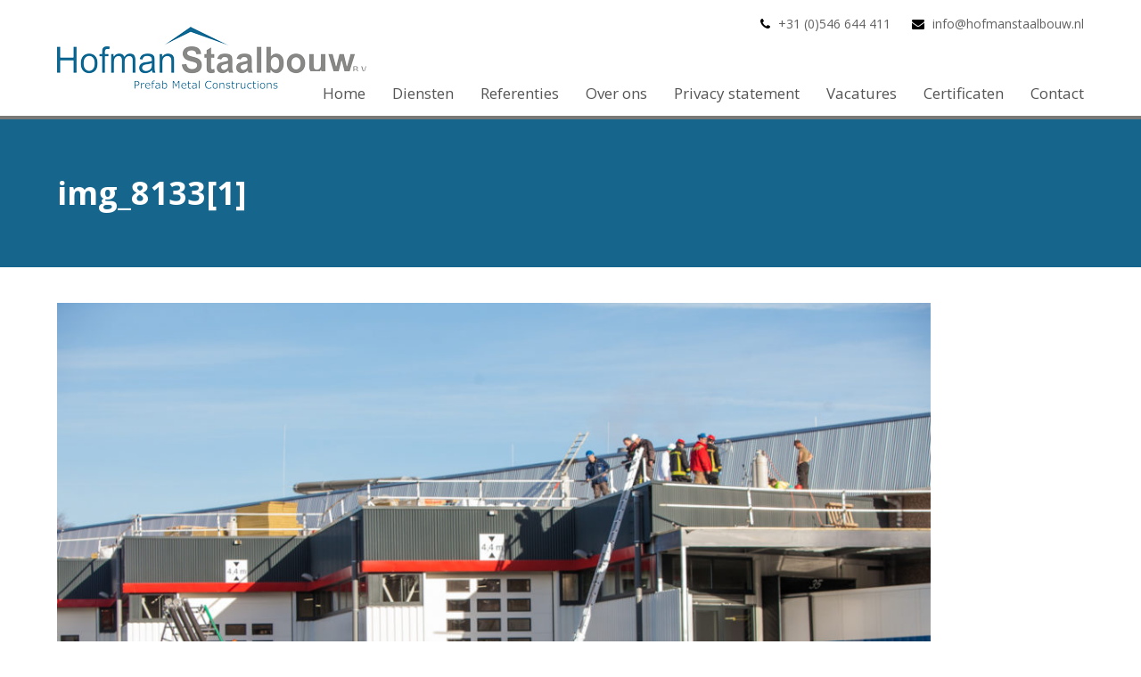

--- FILE ---
content_type: text/html; charset=UTF-8
request_url: https://www.hofmanstaalbouw.nl/referentie/uitbereiding-saturn-petcare-hattem/img_81331/
body_size: 8519
content:
<!doctype html>
<html lang="nl-NL" itemscope itemtype="http://schema.org/WebPage">
<head>
<meta charset="UTF-8">
<link rel="profile" href="http://gmpg.org/xfn/11">
<meta name='robots' content='index, follow, max-image-preview:large, max-snippet:-1, max-video-preview:-1' />
<style>img:is([sizes="auto" i], [sizes^="auto," i]) { contain-intrinsic-size: 3000px 1500px }</style>
<meta name="generator" content="Total WordPress Theme v5.0.7">
<meta name="viewport" content="width=device-width, initial-scale=1">
<meta http-equiv="X-UA-Compatible" content="IE=edge" />
<!-- This site is optimized with the Yoast SEO plugin v26.4 - https://yoast.com/wordpress/plugins/seo/ -->
<title>img_8133[1] - Hofman Staalbouw</title>
<link rel="canonical" href="https://www.hofmanstaalbouw.nl/referentie/uitbereiding-saturn-petcare-hattem/img_81331/" />
<meta property="og:locale" content="nl_NL" />
<meta property="og:type" content="article" />
<meta property="og:title" content="img_8133[1] - Hofman Staalbouw" />
<meta property="og:url" content="https://www.hofmanstaalbouw.nl/referentie/uitbereiding-saturn-petcare-hattem/img_81331/" />
<meta property="og:site_name" content="Hofman Staalbouw" />
<meta property="og:image" content="https://www.hofmanstaalbouw.nl/referentie/uitbereiding-saturn-petcare-hattem/img_81331" />
<meta property="og:image:width" content="1100" />
<meta property="og:image:height" content="733" />
<meta property="og:image:type" content="image/jpeg" />
<meta name="twitter:card" content="summary_large_image" />
<script type="application/ld+json" class="yoast-schema-graph">{"@context":"https://schema.org","@graph":[{"@type":"WebPage","@id":"https://www.hofmanstaalbouw.nl/referentie/uitbereiding-saturn-petcare-hattem/img_81331/","url":"https://www.hofmanstaalbouw.nl/referentie/uitbereiding-saturn-petcare-hattem/img_81331/","name":"img_8133[1] - Hofman Staalbouw","isPartOf":{"@id":"https://www.hofmanstaalbouw.nl/#website"},"primaryImageOfPage":{"@id":"https://www.hofmanstaalbouw.nl/referentie/uitbereiding-saturn-petcare-hattem/img_81331/#primaryimage"},"image":{"@id":"https://www.hofmanstaalbouw.nl/referentie/uitbereiding-saturn-petcare-hattem/img_81331/#primaryimage"},"thumbnailUrl":"https://www.hofmanstaalbouw.nl/wp-content/uploads/2017/08/img_81331.jpg","datePublished":"2017-08-02T06:32:17+00:00","breadcrumb":{"@id":"https://www.hofmanstaalbouw.nl/referentie/uitbereiding-saturn-petcare-hattem/img_81331/#breadcrumb"},"inLanguage":"nl-NL","potentialAction":[{"@type":"ReadAction","target":["https://www.hofmanstaalbouw.nl/referentie/uitbereiding-saturn-petcare-hattem/img_81331/"]}]},{"@type":"ImageObject","inLanguage":"nl-NL","@id":"https://www.hofmanstaalbouw.nl/referentie/uitbereiding-saturn-petcare-hattem/img_81331/#primaryimage","url":"https://www.hofmanstaalbouw.nl/wp-content/uploads/2017/08/img_81331.jpg","contentUrl":"https://www.hofmanstaalbouw.nl/wp-content/uploads/2017/08/img_81331.jpg","width":1100,"height":733},{"@type":"BreadcrumbList","@id":"https://www.hofmanstaalbouw.nl/referentie/uitbereiding-saturn-petcare-hattem/img_81331/#breadcrumb","itemListElement":[{"@type":"ListItem","position":1,"name":"Home","item":"https://www.hofmanstaalbouw.nl/"},{"@type":"ListItem","position":2,"name":"Uitbereiding Saturn Petcare te Hattem","item":"https://www.hofmanstaalbouw.nl/referentie/uitbereiding-saturn-petcare-hattem/"},{"@type":"ListItem","position":3,"name":"img_8133[1]"}]},{"@type":"WebSite","@id":"https://www.hofmanstaalbouw.nl/#website","url":"https://www.hofmanstaalbouw.nl/","name":"Hofman Staalbouw","description":"","publisher":{"@id":"https://www.hofmanstaalbouw.nl/#organization"},"potentialAction":[{"@type":"SearchAction","target":{"@type":"EntryPoint","urlTemplate":"https://www.hofmanstaalbouw.nl/?s={search_term_string}"},"query-input":{"@type":"PropertyValueSpecification","valueRequired":true,"valueName":"search_term_string"}}],"inLanguage":"nl-NL"},{"@type":"Organization","@id":"https://www.hofmanstaalbouw.nl/#organization","name":"Hofman Staalbouw","url":"https://www.hofmanstaalbouw.nl/","logo":{"@type":"ImageObject","inLanguage":"nl-NL","@id":"https://www.hofmanstaalbouw.nl/#/schema/logo/image/","url":"https://www.hofmanstaalbouw.nl/wp-content/uploads/2016/03/HofmanLogoTop-1-e1607680815729.png","contentUrl":"https://www.hofmanstaalbouw.nl/wp-content/uploads/2016/03/HofmanLogoTop-1-e1607680815729.png","width":350,"height":70,"caption":"Hofman Staalbouw"},"image":{"@id":"https://www.hofmanstaalbouw.nl/#/schema/logo/image/"}}]}</script>
<!-- / Yoast SEO plugin. -->
<link rel='dns-prefetch' href='//fonts.googleapis.com' />
<link rel="alternate" type="application/rss+xml" title="Hofman Staalbouw &raquo; feed" href="https://www.hofmanstaalbouw.nl/feed/" />
<link rel="alternate" type="application/rss+xml" title="Hofman Staalbouw &raquo; reacties feed" href="https://www.hofmanstaalbouw.nl/comments/feed/" />
<!-- This site uses the Google Analytics by ExactMetrics plugin v8.9.0 - Using Analytics tracking - https://www.exactmetrics.com/ -->
<!-- Opmerking: ExactMetrics is momenteel niet geconfigureerd op deze site. De site eigenaar moet authenticeren met Google Analytics in de ExactMetrics instellingen scherm. -->
<!-- No tracking code set -->
<!-- / Google Analytics by ExactMetrics -->
<!-- <link rel='stylesheet' id='js_composer_front-css' href='https://www.hofmanstaalbouw.nl/wp-content/plugins/js_composer/assets/css/js_composer.min.css?ver=8.4.1' media='all' /> -->
<link rel="stylesheet" type="text/css" href="//www.hofmanstaalbouw.nl/wp-content/cache/wpfc-minified/31l6s1ks/i0u4b.css" media="all"/>
<style id='classic-theme-styles-inline-css'>
/*! This file is auto-generated */
.wp-block-button__link{color:#fff;background-color:#32373c;border-radius:9999px;box-shadow:none;text-decoration:none;padding:calc(.667em + 2px) calc(1.333em + 2px);font-size:1.125em}.wp-block-file__button{background:#32373c;color:#fff;text-decoration:none}
</style>
<style id='global-styles-inline-css'>
:root{--wp--preset--aspect-ratio--square: 1;--wp--preset--aspect-ratio--4-3: 4/3;--wp--preset--aspect-ratio--3-4: 3/4;--wp--preset--aspect-ratio--3-2: 3/2;--wp--preset--aspect-ratio--2-3: 2/3;--wp--preset--aspect-ratio--16-9: 16/9;--wp--preset--aspect-ratio--9-16: 9/16;--wp--preset--color--black: #000000;--wp--preset--color--cyan-bluish-gray: #abb8c3;--wp--preset--color--white: #ffffff;--wp--preset--color--pale-pink: #f78da7;--wp--preset--color--vivid-red: #cf2e2e;--wp--preset--color--luminous-vivid-orange: #ff6900;--wp--preset--color--luminous-vivid-amber: #fcb900;--wp--preset--color--light-green-cyan: #7bdcb5;--wp--preset--color--vivid-green-cyan: #00d084;--wp--preset--color--pale-cyan-blue: #8ed1fc;--wp--preset--color--vivid-cyan-blue: #0693e3;--wp--preset--color--vivid-purple: #9b51e0;--wp--preset--gradient--vivid-cyan-blue-to-vivid-purple: linear-gradient(135deg,rgba(6,147,227,1) 0%,rgb(155,81,224) 100%);--wp--preset--gradient--light-green-cyan-to-vivid-green-cyan: linear-gradient(135deg,rgb(122,220,180) 0%,rgb(0,208,130) 100%);--wp--preset--gradient--luminous-vivid-amber-to-luminous-vivid-orange: linear-gradient(135deg,rgba(252,185,0,1) 0%,rgba(255,105,0,1) 100%);--wp--preset--gradient--luminous-vivid-orange-to-vivid-red: linear-gradient(135deg,rgba(255,105,0,1) 0%,rgb(207,46,46) 100%);--wp--preset--gradient--very-light-gray-to-cyan-bluish-gray: linear-gradient(135deg,rgb(238,238,238) 0%,rgb(169,184,195) 100%);--wp--preset--gradient--cool-to-warm-spectrum: linear-gradient(135deg,rgb(74,234,220) 0%,rgb(151,120,209) 20%,rgb(207,42,186) 40%,rgb(238,44,130) 60%,rgb(251,105,98) 80%,rgb(254,248,76) 100%);--wp--preset--gradient--blush-light-purple: linear-gradient(135deg,rgb(255,206,236) 0%,rgb(152,150,240) 100%);--wp--preset--gradient--blush-bordeaux: linear-gradient(135deg,rgb(254,205,165) 0%,rgb(254,45,45) 50%,rgb(107,0,62) 100%);--wp--preset--gradient--luminous-dusk: linear-gradient(135deg,rgb(255,203,112) 0%,rgb(199,81,192) 50%,rgb(65,88,208) 100%);--wp--preset--gradient--pale-ocean: linear-gradient(135deg,rgb(255,245,203) 0%,rgb(182,227,212) 50%,rgb(51,167,181) 100%);--wp--preset--gradient--electric-grass: linear-gradient(135deg,rgb(202,248,128) 0%,rgb(113,206,126) 100%);--wp--preset--gradient--midnight: linear-gradient(135deg,rgb(2,3,129) 0%,rgb(40,116,252) 100%);--wp--preset--font-size--small: 13px;--wp--preset--font-size--medium: 20px;--wp--preset--font-size--large: 36px;--wp--preset--font-size--x-large: 42px;--wp--preset--spacing--20: 0.44rem;--wp--preset--spacing--30: 0.67rem;--wp--preset--spacing--40: 1rem;--wp--preset--spacing--50: 1.5rem;--wp--preset--spacing--60: 2.25rem;--wp--preset--spacing--70: 3.38rem;--wp--preset--spacing--80: 5.06rem;--wp--preset--shadow--natural: 6px 6px 9px rgba(0, 0, 0, 0.2);--wp--preset--shadow--deep: 12px 12px 50px rgba(0, 0, 0, 0.4);--wp--preset--shadow--sharp: 6px 6px 0px rgba(0, 0, 0, 0.2);--wp--preset--shadow--outlined: 6px 6px 0px -3px rgba(255, 255, 255, 1), 6px 6px rgba(0, 0, 0, 1);--wp--preset--shadow--crisp: 6px 6px 0px rgba(0, 0, 0, 1);}:where(.is-layout-flex){gap: 0.5em;}:where(.is-layout-grid){gap: 0.5em;}body .is-layout-flex{display: flex;}.is-layout-flex{flex-wrap: wrap;align-items: center;}.is-layout-flex > :is(*, div){margin: 0;}body .is-layout-grid{display: grid;}.is-layout-grid > :is(*, div){margin: 0;}:where(.wp-block-columns.is-layout-flex){gap: 2em;}:where(.wp-block-columns.is-layout-grid){gap: 2em;}:where(.wp-block-post-template.is-layout-flex){gap: 1.25em;}:where(.wp-block-post-template.is-layout-grid){gap: 1.25em;}.has-black-color{color: var(--wp--preset--color--black) !important;}.has-cyan-bluish-gray-color{color: var(--wp--preset--color--cyan-bluish-gray) !important;}.has-white-color{color: var(--wp--preset--color--white) !important;}.has-pale-pink-color{color: var(--wp--preset--color--pale-pink) !important;}.has-vivid-red-color{color: var(--wp--preset--color--vivid-red) !important;}.has-luminous-vivid-orange-color{color: var(--wp--preset--color--luminous-vivid-orange) !important;}.has-luminous-vivid-amber-color{color: var(--wp--preset--color--luminous-vivid-amber) !important;}.has-light-green-cyan-color{color: var(--wp--preset--color--light-green-cyan) !important;}.has-vivid-green-cyan-color{color: var(--wp--preset--color--vivid-green-cyan) !important;}.has-pale-cyan-blue-color{color: var(--wp--preset--color--pale-cyan-blue) !important;}.has-vivid-cyan-blue-color{color: var(--wp--preset--color--vivid-cyan-blue) !important;}.has-vivid-purple-color{color: var(--wp--preset--color--vivid-purple) !important;}.has-black-background-color{background-color: var(--wp--preset--color--black) !important;}.has-cyan-bluish-gray-background-color{background-color: var(--wp--preset--color--cyan-bluish-gray) !important;}.has-white-background-color{background-color: var(--wp--preset--color--white) !important;}.has-pale-pink-background-color{background-color: var(--wp--preset--color--pale-pink) !important;}.has-vivid-red-background-color{background-color: var(--wp--preset--color--vivid-red) !important;}.has-luminous-vivid-orange-background-color{background-color: var(--wp--preset--color--luminous-vivid-orange) !important;}.has-luminous-vivid-amber-background-color{background-color: var(--wp--preset--color--luminous-vivid-amber) !important;}.has-light-green-cyan-background-color{background-color: var(--wp--preset--color--light-green-cyan) !important;}.has-vivid-green-cyan-background-color{background-color: var(--wp--preset--color--vivid-green-cyan) !important;}.has-pale-cyan-blue-background-color{background-color: var(--wp--preset--color--pale-cyan-blue) !important;}.has-vivid-cyan-blue-background-color{background-color: var(--wp--preset--color--vivid-cyan-blue) !important;}.has-vivid-purple-background-color{background-color: var(--wp--preset--color--vivid-purple) !important;}.has-black-border-color{border-color: var(--wp--preset--color--black) !important;}.has-cyan-bluish-gray-border-color{border-color: var(--wp--preset--color--cyan-bluish-gray) !important;}.has-white-border-color{border-color: var(--wp--preset--color--white) !important;}.has-pale-pink-border-color{border-color: var(--wp--preset--color--pale-pink) !important;}.has-vivid-red-border-color{border-color: var(--wp--preset--color--vivid-red) !important;}.has-luminous-vivid-orange-border-color{border-color: var(--wp--preset--color--luminous-vivid-orange) !important;}.has-luminous-vivid-amber-border-color{border-color: var(--wp--preset--color--luminous-vivid-amber) !important;}.has-light-green-cyan-border-color{border-color: var(--wp--preset--color--light-green-cyan) !important;}.has-vivid-green-cyan-border-color{border-color: var(--wp--preset--color--vivid-green-cyan) !important;}.has-pale-cyan-blue-border-color{border-color: var(--wp--preset--color--pale-cyan-blue) !important;}.has-vivid-cyan-blue-border-color{border-color: var(--wp--preset--color--vivid-cyan-blue) !important;}.has-vivid-purple-border-color{border-color: var(--wp--preset--color--vivid-purple) !important;}.has-vivid-cyan-blue-to-vivid-purple-gradient-background{background: var(--wp--preset--gradient--vivid-cyan-blue-to-vivid-purple) !important;}.has-light-green-cyan-to-vivid-green-cyan-gradient-background{background: var(--wp--preset--gradient--light-green-cyan-to-vivid-green-cyan) !important;}.has-luminous-vivid-amber-to-luminous-vivid-orange-gradient-background{background: var(--wp--preset--gradient--luminous-vivid-amber-to-luminous-vivid-orange) !important;}.has-luminous-vivid-orange-to-vivid-red-gradient-background{background: var(--wp--preset--gradient--luminous-vivid-orange-to-vivid-red) !important;}.has-very-light-gray-to-cyan-bluish-gray-gradient-background{background: var(--wp--preset--gradient--very-light-gray-to-cyan-bluish-gray) !important;}.has-cool-to-warm-spectrum-gradient-background{background: var(--wp--preset--gradient--cool-to-warm-spectrum) !important;}.has-blush-light-purple-gradient-background{background: var(--wp--preset--gradient--blush-light-purple) !important;}.has-blush-bordeaux-gradient-background{background: var(--wp--preset--gradient--blush-bordeaux) !important;}.has-luminous-dusk-gradient-background{background: var(--wp--preset--gradient--luminous-dusk) !important;}.has-pale-ocean-gradient-background{background: var(--wp--preset--gradient--pale-ocean) !important;}.has-electric-grass-gradient-background{background: var(--wp--preset--gradient--electric-grass) !important;}.has-midnight-gradient-background{background: var(--wp--preset--gradient--midnight) !important;}.has-small-font-size{font-size: var(--wp--preset--font-size--small) !important;}.has-medium-font-size{font-size: var(--wp--preset--font-size--medium) !important;}.has-large-font-size{font-size: var(--wp--preset--font-size--large) !important;}.has-x-large-font-size{font-size: var(--wp--preset--font-size--x-large) !important;}
:where(.wp-block-post-template.is-layout-flex){gap: 1.25em;}:where(.wp-block-post-template.is-layout-grid){gap: 1.25em;}
:where(.wp-block-columns.is-layout-flex){gap: 2em;}:where(.wp-block-columns.is-layout-grid){gap: 2em;}
:root :where(.wp-block-pullquote){font-size: 1.5em;line-height: 1.6;}
</style>
<link rel='stylesheet' id='wpex-google-font-open-sans-css' href='//fonts.googleapis.com/css2?family=Open+Sans:ital,wght@0,100;0,200;0,300;0,400;0,500;0,600;0,700;0,800;0,900;1,100;1,200;1,300;1,400;1,500;1,600;1,700;1,800;1,900&#038;display=swap&#038;subset=latin' media='all' />
<!-- <link rel='stylesheet' id='fancybox-css' href='https://www.hofmanstaalbouw.nl/wp-content/themes/Hofman/assets/lib/fancybox/jquery.fancybox.min.css?ver=3.5.7' media='all' /> -->
<!-- <link rel='stylesheet' id='wpex-style-css' href='https://www.hofmanstaalbouw.nl/wp-content/themes/Hofman-child/style.css?ver=5.0.7' media='all' /> -->
<link rel="stylesheet" type="text/css" href="//www.hofmanstaalbouw.nl/wp-content/cache/wpfc-minified/2epfbssh/i0u4b.css" media="all"/>
<!-- <link rel='stylesheet' id='wpex-mobile-menu-breakpoint-max-css' href='https://www.hofmanstaalbouw.nl/wp-content/themes/Hofman/assets/css/wpex-mobile-menu-breakpoint-max.css?ver=5.0.7' media='only screen and (max-width:959px)' /> -->
<link rel="stylesheet" type="text/css" href="//www.hofmanstaalbouw.nl/wp-content/cache/wpfc-minified/2azzye41/i0u4b.css" media="only screen and (max-width:959px)"/>
<!-- <link rel='stylesheet' id='wpex-mobile-menu-breakpoint-min-css' href='https://www.hofmanstaalbouw.nl/wp-content/themes/Hofman/assets/css/wpex-mobile-menu-breakpoint-min.css?ver=5.0.7' media='only screen and (min-width:960px)' /> -->
<link rel="stylesheet" type="text/css" href="//www.hofmanstaalbouw.nl/wp-content/cache/wpfc-minified/240an2ww/i0u4b.css" media="only screen and (min-width:960px)"/>
<!-- <link rel='stylesheet' id='wpex-wpbakery-css' href='https://www.hofmanstaalbouw.nl/wp-content/themes/Hofman/assets/css/wpex-wpbakery.css?ver=5.0.7' media='all' /> -->
<!-- <link rel='stylesheet' id='ticons-css' href='https://www.hofmanstaalbouw.nl/wp-content/themes/Hofman/assets/lib/ticons/css/ticons.min.css?ver=5.0.7' media='all' /> -->
<!-- <link rel='stylesheet' id='vcex-shortcodes-css' href='https://www.hofmanstaalbouw.nl/wp-content/themes/Hofman/assets/css/vcex-shortcodes.css?ver=5.0.7' media='all' /> -->
<link rel="stylesheet" type="text/css" href="//www.hofmanstaalbouw.nl/wp-content/cache/wpfc-minified/jz6ym4ch/i0u4b.css" media="all"/>
<script src='//www.hofmanstaalbouw.nl/wp-content/cache/wpfc-minified/jo89g8sh/i0u4b.js' type="text/javascript"></script>
<!-- <script src="https://www.hofmanstaalbouw.nl/wp-includes/js/jquery/jquery.min.js?ver=3.7.1" id="jquery-core-js"></script> -->
<!-- <script src="https://www.hofmanstaalbouw.nl/wp-includes/js/jquery/jquery-migrate.min.js?ver=3.4.1" id="jquery-migrate-js"></script> -->
<script></script><link rel="https://api.w.org/" href="https://www.hofmanstaalbouw.nl/wp-json/" /><link rel="alternate" title="JSON" type="application/json" href="https://www.hofmanstaalbouw.nl/wp-json/wp/v2/media/936" /><link rel='shortlink' href='https://www.hofmanstaalbouw.nl/?p=936' />
<link rel="alternate" title="oEmbed (JSON)" type="application/json+oembed" href="https://www.hofmanstaalbouw.nl/wp-json/oembed/1.0/embed?url=https%3A%2F%2Fwww.hofmanstaalbouw.nl%2Freferentie%2Fuitbereiding-saturn-petcare-hattem%2Fimg_81331%2F" />
<link rel="alternate" title="oEmbed (XML)" type="text/xml+oembed" href="https://www.hofmanstaalbouw.nl/wp-json/oembed/1.0/embed?url=https%3A%2F%2Fwww.hofmanstaalbouw.nl%2Freferentie%2Fuitbereiding-saturn-petcare-hattem%2Fimg_81331%2F&#038;format=xml" />
<link rel="icon" href="https://www.hofmanstaalbouw.nl/wp-content/uploads/2016/03/favicon.ico" sizes="32x32"><link rel="shortcut icon" href="https://www.hofmanstaalbouw.nl/wp-content/uploads/2016/03/favicon.ico"><link rel="preload" href="https://www.hofmanstaalbouw.nl/wp-content/themes/Hofman/assets/lib/ticons/fonts/ticons-webfont.woff2" type="font/woff2" as="font" crossorigin><noscript><style>body .wpex-vc-row-stretched, body .vc_row-o-full-height { visibility: visible; }</style></noscript><noscript><style> .wpb_animate_when_almost_visible { opacity: 1; }</style></noscript><style data-type="wpex-css" id="wpex-css">/*ACCENT COLOR*/.vc_toggle_total .vc_toggle_title,.vcex-module a:hover .wpex-heading,.vcex-icon-box-link-wrap:hover .wpex-heading,.wpex-text-accent,.wpex-hover-text-accent:hover,.wpex-accent-color,#site-navigation .dropdown-menu >li.menu-item >a:hover,#site-navigation .dropdown-menu >li.menu-item.current-menu-item >a,#site-navigation .dropdown-menu >li.menu-item.current-menu-parent >a,.modern-menu-widget a:hover,.theme-button.outline,.theme-button.clean,a,h1 a:hover,h2 a:hover,h3 a:hover,h4 a:hover,h5 a:hover,h6 a:hover,.entry-title a:hover,.meta a:hover,.wpex-heading a:hover{color:#15658c}.vcex-testimonials-fullslider .sp-button:hover,.vcex-testimonials-fullslider .sp-selected-button,.vcex-testimonials-fullslider.light-skin .sp-button:hover,.vcex-testimonials-fullslider.light-skin .sp-selected-button,.vcex-testimonials-fullslider .sp-button.sp-selected-button,.vcex-testimonials-fullslider .sp-button:hover,.wpex-bg-accent,.wpex-hover-bg-accent:hover,.wpex-bg-accent_alt,.wpex-hover-bg-accent_alt:hover,.wpex-badge,.wpex-accent-bg,input[type="submit"],.theme-button,button,.button,.active >.theme-button,.theme-button.active,.theme-button.outline:hover,.active >.theme-button.outline,.theme-button.outline.active,.theme-button.outline:hover,.post-edit a,.background-highlight,.tagcloud a:hover,.post-tags a:hover,.wpex-carousel .owl-dot.active,.wpex-carousel .owl-prev,.wpex-carousel .owl-next,body #header-two-search #header-two-search-submit,#site-navigation .menu-button >a >span.link-inner,.modern-menu-widget li.menu-item.current-menu-item a,#sidebar .widget_nav_menu .current-menu-item >a,.widget_nav_menu_accordion .widget_nav_menu li.menu-item.current-menu-item >a,#site-navigation-wrap.has-menu-underline .main-navigation-ul>li>a>.link-inner::after,#wp-calendar caption,#wp-calendar tbody td:hover a{background-color:#15658c}.wpb_tabs.tab-style-alternative-two .wpb_tabs_nav li.ui-tabs-active a{border-bottom-color:#15658c}.wpex-border-accent{border-color:#15658c}.wpex-hover-border-accent:hover{border-color:#15658c}.theme-button.outline{border-color:#15658c}.wpex-dropdown-top-border #site-navigation .dropdown-menu li.menu-item ul.sub-menu{border-top-color:#15658c}.theme-heading.border-w-color span.text{border-bottom-color:#15658c}/*ACCENT HOVER COLOR*/.wpex-bg-accent_alt,.wpex-hover-bg-accent_alt:hover,.post-edit a:hover,.theme-button:hover,input[type="submit"]:hover,button:hover,.button:hover,.active >.theme-button,.theme-button.active,.wpex-carousel .owl-prev:hover,.wpex-carousel .owl-next:hover,#site-navigation .menu-button >a >span.link-inner:hover{background-color:#15658c}.wpex-text-accent_alt,.wpex-hover-text-accent_alt:hover{color:#15658c}/*TYPOGRAPHY*/body{font-family:"Open Sans",sans-serif;font-weight:400;font-size:16px}#top-bar-content{font-size:12px}#site-navigation .dropdown-menu .link-inner{font-weight:400;font-style:normal;font-size:17px}/*CUSTOMIZER STYLING*/.page-header.wpex-supports-mods{padding-top:40px;padding-bottom:40px;background-color:#15658c;border-top-color:#15658c;border-bottom-color:#15658c}.page-header.wpex-supports-mods .page-header-title{color:#ffffff}.theme-button,input[type="submit"],button,.button,.added_to_cart{padding:8px 15px}.theme-button,input[type="submit"],button,#site-navigation .menu-button >a >span.link-inner,.button,.added_to_cart{border-radius:0;color:#0a0a0a}.theme-button:hover,input[type="submit"]:hover,button:hover,#site-navigation .menu-button >a:hover >span.link-inner,.button:hover,.added_to_cart:hover{background-color:#0a0a0a;color:#ffffff}#site-scroll-top{width:20px;height:20px;line-height:20px;font-size:15px;color:#333333;background-color:#efefef}.container,.boxed-main-layout #wrap{width:1200px}#site-header{background-color:#ffffff}#site-header-sticky-wrapper{background-color:#ffffff}#site-header-sticky-wrapper.is-sticky #site-header{background-color:#ffffff}.footer-has-reveal #site-header{background-color:#ffffff}#searchform-header-replace{background-color:#ffffff}body.wpex-has-vertical-header #site-header{background-color:#ffffff}#site-navigation .dropdown-menu >li.menu-item >a:hover,#site-navigation .dropdown-menu >li.menu-item.dropdown.sfHover >a{color:#ffffff;background-color:#797977}#site-navigation .dropdown-menu >li.menu-item.current-menu-item >a,#site-navigation .dropdown-menu >li.menu-item.current-menu-parent >a{color:#ffffff;background-color:#797977}#site-navigation .dropdown-menu >li.menu-item >a{background-color:#ffffff}#footer{background-color:#ffffff}#footer,.site-footer .widget-title,.site-footer .wpex-widget-heading{color:#0a0909}#footer a:not(.theme-button){color:#797977}#footer a:hover:not(.theme-button){color:#0a0a0a}.footer-widget .widget-title{text-align:center}.footer-box.col-1{width:20%}.footer-box.col-2{width:60%}.footer-box.col-3{width:20%}#footer-bottom{background:#ffffff;color:#0a0909}#footer-bottom p{color:#0a0909}#footer-bottom a{color:#797977}#footer-bottom a:hover{color:#0a0a0a}.vc_column-inner{margin-bottom:40px}</style></head>
<body class="attachment wp-singular attachment-template-default single single-attachment postid-936 attachmentid-936 attachment-jpeg wp-custom-logo wp-embed-responsive wp-theme-Hofman wp-child-theme-Hofman-child wpex-theme wpex-responsive full-width-main-layout no-composer wpex-live-site wpex-has-primary-bottom-spacing content-full-width has-topbar sidebar-widget-icons hasnt-overlay-header wpex-mobile-toggle-menu-icon_buttons has-mobile-menu wpex-share-p-horizontal wpex-disable-mm-focus-styles wpb-js-composer js-comp-ver-8.4.1 vc_responsive">
<div class="wpex-site-overlay"></div>
<a href="#content" class="skip-to-content">skip to Main Content</a><span data-ls_id="#site_top"></span>
<div id="outer-wrap" class="wpex-clr">
<div id="wrap" class="wpex-clr">
<div id="top-bar-wrap" class="wpex-text-sm wpex-border-b wpex-border-main wpex-border-solid">
<div id="top-bar" class="container wpex-relative wpex-py-15 wpex-md-flex wpex-justify-between wpex-items-center wpex-text-center wpex-md-text-initial wpex-flex-row-reverse">
<div id="top-bar-content" class="has-content top-bar-right wpex-clr">
<span class="ticon ticon-phone" style="color:#000;margin-right:5px;"></span> +31 (0)546 644 411 <span class="ticon ticon-envelope" style="color:#000;margin-left:20px;margin-right:5px;"></span> 
<a href="mailto:info@hofmanstaalbouw.nl">
info@hofmanstaalbouw.nl</a>
</div>
</div>
</div>
<header id="site-header" class="header-one custom-bg dyn-styles wpex-clr" itemscope="itemscope" itemtype="http://schema.org/WPHeader">
<div id="site-header-inner" class="container wpex-clr">
<div id="site-logo" class="site-branding header-one-logo wpex-clr">
<div id="site-logo-inner" class="wpex-clr"><a href="https://www.hofmanstaalbouw.nl/" rel="home" class="main-logo"><img src="https://www.hofmanstaalbouw.nl/wp-content/uploads/2016/03/HofmanLogoTop-1-e1607680815729.png" alt="Hofman Staalbouw" class="logo-img" data-no-retina data-skip-lazy /></a></div>
</div>
<div id="site-navigation-wrap" class="navbar-style-one wpex-dropdowns-caret hide-at-mm-breakpoint wpex-clr">
<nav id="site-navigation" class="navigation main-navigation main-navigation-one wpex-clr" itemscope="itemscope" itemtype="http://schema.org/SiteNavigationElement" aria-label="Main menu">
<ul id="menu-navigatie" class="dropdown-menu main-navigation-ul sf-menu"><li id="menu-item-18" class="menu-item menu-item-type-post_type menu-item-object-page menu-item-home menu-item-18"><a href="https://www.hofmanstaalbouw.nl/"><span class="link-inner">Home</span></a></li>
<li id="menu-item-17" class="menu-item menu-item-type-post_type menu-item-object-page menu-item-17"><a href="https://www.hofmanstaalbouw.nl/diensten/"><span class="link-inner">Diensten</span></a></li>
<li id="menu-item-5862" class="menu-item menu-item-type-post_type menu-item-object-page menu-item-5862"><a href="https://www.hofmanstaalbouw.nl/referenties/"><span class="link-inner">Referenties</span></a></li>
<li id="menu-item-16" class="menu-item menu-item-type-post_type menu-item-object-page menu-item-16"><a href="https://www.hofmanstaalbouw.nl/over-ons/"><span class="link-inner">Over ons</span></a></li>
<li id="menu-item-1625" class="menu-item menu-item-type-post_type menu-item-object-page menu-item-1625"><a href="https://www.hofmanstaalbouw.nl/privacy-statement/"><span class="link-inner">Privacy statement</span></a></li>
<li id="menu-item-534" class="menu-item menu-item-type-post_type menu-item-object-page menu-item-534"><a href="https://www.hofmanstaalbouw.nl/vacatures/"><span class="link-inner">Vacatures</span></a></li>
<li id="menu-item-526" class="menu-item menu-item-type-post_type menu-item-object-page menu-item-526"><a href="https://www.hofmanstaalbouw.nl/certificaten/"><span class="link-inner">Certificaten</span></a></li>
<li id="menu-item-14" class="menu-item menu-item-type-post_type menu-item-object-page menu-item-14"><a href="https://www.hofmanstaalbouw.nl/contact/"><span class="link-inner">Contact</span></a></li>
</ul>
</nav>
</div>
<div id="mobile-menu" class="wpex-mobile-menu-toggle show-at-mm-breakpoint">
<div class="wpex-inline-flex wpex-items-center">
<a href="#" class="mobile-menu-toggle" role="button" aria-label="Toggle Mobile menu" aria-expanded="false"><span class="wpex-bars" aria-hidden="true"><span></span></span></a>			</div>
</div></div>
</header>
<main id="main" class="site-main wpex-clr">
<header class="page-header default-page-header wpex-supports-mods wpex-relative wpex-mb-40 wpex-bg-gray-100 wpex-py-20 wpex-border-t wpex-border-b wpex-border-solid wpex-border-gray-200 wpex-text-gray-700">
<div class="page-header-inner container wpex-md-flex wpex-md-flex-wrap wpex-md-items-center wpex-md-justify-between">
<div class="page-header-content wpex-md-mr-15">
<h1 class="page-header-title wpex-block wpex-m-0 wpex-inherit-font-family wpex-not-italic wpex-tracking-normal wpex-leading-normal wpex-font-normal wpex-text-2xl wpex-text-gray-900"itemprop="headline">
<span>img_8133[1]</span>
</h1>
</div>
<div class="page-header-aside wpex-md-text-right"></div></div>
</header>
<div class="container wpex-clr">
<div id="primary" class="content-area">
<div id="content" class="site-content">
<div id="attachment-post-media"><img width="980" height="653" src="https://www.hofmanstaalbouw.nl/wp-content/uploads/2017/08/img_81331-1024x682.jpg" class="wpex-align-middle" alt="" decoding="async" fetchpriority="high" srcset="https://www.hofmanstaalbouw.nl/wp-content/uploads/2017/08/img_81331-1024x682.jpg 1024w, https://www.hofmanstaalbouw.nl/wp-content/uploads/2017/08/img_81331-300x200.jpg 300w, https://www.hofmanstaalbouw.nl/wp-content/uploads/2017/08/img_81331.jpg 1100w" sizes="(max-width: 980px) 100vw, 980px" /></div>
<div id="attachment-post-content" class="entry wpex-mt-20 wpex-clr"></div>
<div id="attachment-post-footer" class="wpex-mt-20 wpex-last-mb-0">
<strong>Downloads</strong>: <a href="https://www.hofmanstaalbouw.nl/wp-content/uploads/2017/08/img_81331.jpg" title="full (1100x733)">full (1100x733)</a> | <a href="https://www.hofmanstaalbouw.nl/wp-content/uploads/2017/08/img_81331-1024x682.jpg" title="large (980x653)">large (980x653)</a> | <a href="https://www.hofmanstaalbouw.nl/wp-content/uploads/2017/08/img_81331-300x200.jpg" title="medium (300x200)">medium (300x200)</a> | <a href="https://www.hofmanstaalbouw.nl/wp-content/uploads/2017/08/img_81331-150x150.jpg" title="thumbnail (150x150)">thumbnail (150x150)</a>						</div>
</div>
</div>
</div>

</main><!-- #main-content -->                
<footer id="footer" class="site-footer wpex-bg-gray-A900 wpex-text-gray-600" itemscope="itemscope" itemtype="http://schema.org/WPFooter">
<div id="footer-inner" class="container wpex-pt-40 wpex-clr">
<div id="footer-widgets" class="wpex-row wpex-clr gap-30">
<div class="footer-box span_1_of_3 col col-1"><div id="text-3" class="footer-widget widget wpex-pb-40 wpex-clr widget_text">			<div class="textwidget"></div>
</div></div>
<div class="footer-box span_1_of_3 col col-2"><div id="text-2" class="footer-widget widget wpex-pb-40 wpex-clr widget_text">			<div class="textwidget"><p class="copyright-text"><strong>© 2024 Hofman Staalbouw</strong> – Ontwikkeld door <a href="http://creativework.nl" target="_blank" rel="noopener">Creative Work</a></p>
<div class="certificeringen">
<div class="certificering"><img decoding="async" src="https://www.hofmanstaalbouw.nl/wp-content/uploads/2024/11/EBN-voor-mail-en-website.png" alt="certificeringen" width="450" /></div>
</div>
</div>
</div></div>
<div class="footer-box span_1_of_3 col col-3"><div id="text-4" class="footer-widget widget wpex-pb-40 wpex-clr widget_text">			<div class="textwidget"></div>
</div></div>
</div></div>
</footer>
<div class="footer-logo-bg">
<img src="/wp-content/themes/Hofman-child/img/logo_bg.png" />
</div>
</div><!-- #wrap -->
</div><!-- .outer-wrap -->
<script type="speculationrules">
{"prefetch":[{"source":"document","where":{"and":[{"href_matches":"\/*"},{"not":{"href_matches":["\/wp-*.php","\/wp-admin\/*","\/wp-content\/uploads\/*","\/wp-content\/*","\/wp-content\/plugins\/*","\/wp-content\/themes\/Hofman-child\/*","\/wp-content\/themes\/Hofman\/*","\/*\\?(.+)"]}},{"not":{"selector_matches":"a[rel~=\"nofollow\"]"}},{"not":{"selector_matches":".no-prefetch, .no-prefetch a"}}]},"eagerness":"conservative"}]}
</script>
<script id="wpex-core-js-extra">
var wpexLocalize = {"ajaxurl":"https:\/\/www.hofmanstaalbouw.nl\/wp-admin\/admin-ajax.php","isRTL":"","mainLayout":"full-width","menuSearchStyle":"disabled","siteHeaderStyle":"one","megaMenuJS":"1","superfishDelay":"600","superfishSpeed":"fast","superfishSpeedOut":"fast","menuWidgetAccordion":"1","hasMobileMenu":"1","mobileMenuBreakpoint":"959","mobileMenuStyle":"toggle","mobileMenuToggleStyle":"icon_buttons","mobileMenuAriaLabel":"Mobile menu","mobileMenuCloseAriaLabel":"Toggle Mobile menu","responsiveDataBreakpoints":{"tl":"1024px","tp":"959px","pl":"767px","pp":"479px"},"i18n":{"openSubmenu":"Open submenu of %s","closeSubmenu":"Close submenu of %s"},"loadMore":{"text":"Load More","loadingText":"Laden&hellip;","failedText":"Failed to load posts."},"animateMobileToggle":"1","mobileToggleMenuPosition":"absolute","autoLightbox":".wpb_text_column a:has(img), body.no-composer .entry a:has(img)","customSelects":".widget_categories form,.widget_archive select,.vcex-form-shortcode select","scrollToHash":"1","scrollToHashTimeout":"500","localScrollTargets":"li.local-scroll a, a.local-scroll, .local-scroll-link, .local-scroll-link > a","localScrollUpdateHash":"","localScrollHighlight":"1","localScrollSpeed":"1000","localScrollEasing":"easeInOutExpo"};
</script>
<script src="https://www.hofmanstaalbouw.nl/wp-content/themes/Hofman/assets/js/total.min.js?ver=5.0.7" id="wpex-core-js"></script>
<script id="fancybox-js-extra">
var wpexLightboxSettings = {"animationEffect":"fade","zoomOpacity":"auto","animationDuration":"366","transitionEffect":"fade","transitionDuration":"366","gutter":"50","loop":"","arrows":"1","infobar":"1","smallBtn":"auto","closeExisting":"1","buttons":["zoom","slideShow","close","thumbs"],"slideShow":{"autoStart":false,"speed":3000},"lang":"en","i18n":{"en":{"CLOSE":"Close","NEXT":"Volgende","PREV":"Vorige","ERROR":"The requested content cannot be loaded. Please try again later.","PLAY_START":"Start slideshow","PLAY_STOP":"Pause slideshow","FULL_SCREEN":"Full screen","THUMBS":"Miniaturen","DOWNLOAD":"Download","SHARE":"Delen","ZOOM":"Zoom"}},"thumbs":{"autoStart":false,"hideOnClose":true,"axis":"y"}};
</script>
<script src="https://www.hofmanstaalbouw.nl/wp-content/themes/Hofman/assets/lib/fancybox/jquery.fancybox.min.js?ver=3.5.7" id="fancybox-js"></script>
<script src="https://www.hofmanstaalbouw.nl/wp-content/themes/Hofman/assets/js/core/hoverIntent.min.js?ver=1.10.1" id="wpex-hoverintent-js"></script>
<script src="https://www.hofmanstaalbouw.nl/wp-content/themes/Hofman/assets/js/core/supersubs.min.js?ver=0.3b" id="wpex-supersubs-js"></script>
<script src="https://www.hofmanstaalbouw.nl/wp-content/themes/Hofman/assets/js/core/superfish.min.js?ver=1.7.4" id="wpex-superfish-js"></script>
<script src="https://www.hofmanstaalbouw.nl/wp-content/themes/Hofman/assets/js/core/jquery.easing.min.js?ver=1.3.2" id="wpex-easing-js"></script>
<script src="https://www.hofmanstaalbouw.nl/wp-content/plugins/total-theme-core/inc/wpbakery/assets/js/vcex-shortcodes.min.js?ver=1.2.6" id="vcex-shortcodes-js"></script>
<script></script>
</body>
</html><!-- WP Fastest Cache file was created in 0.607 seconds, on 2 December 2025 @ 13:43 -->